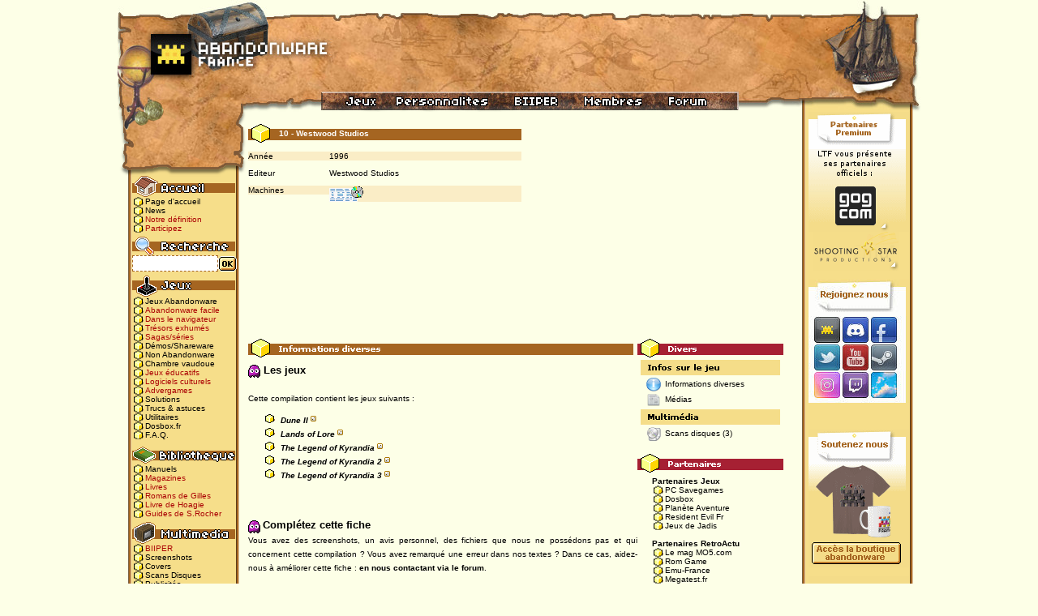

--- FILE ---
content_type: text/html; charset=UTF-8
request_url: https://www.abandonware-france.org/ltf_abandon/ltf_compilation.php?id=477
body_size: 6413
content:
<!DOCTYPE html PUBLIC "-//W3C//DTD XHTML 1.0 Transitional//EN"
 "https://www.w3.org/TR/xhtml1/DTD/xhtml1-transitional.dtd">
<html xmlns="https://www.w3.org/1999/xhtml" xml:lang="fr" lang="fr">
	<head>
		<title>LTF Abandonware France, 10 - Westwood Studios</title>
		<meta http-equiv="Content-Type" content="text/html; charset=iso-8859-1" />
		
		<!-- TradeDoubler site verification 1084859 --> 
		<meta name="TITLE" content="LTF Abandonware France, 10 - Westwood Studios"/>
		<meta name="description" content="">
		<meta name="tdm-reservation" content="1">
				<link rel="alternate" type="application/rss+xml" title="Abandonware France - Les News" href="https://www.abandonware-france.org/rss/"/>
		<link rel="alternate" type="application/rss+xml" title="Abandonware France - Les Nouveaux Jeux" href="https://www.abandonware-france.org/rss/abandonware/"/>
		<link rel="alternate" type="application/rss+xml" title="Abandonware France - Les Abandonware Faciles" href="https://www.abandonware-france.org/rss/abandonware/facile/"/>
		<link rel="alternate" type="application/rss+xml" title="Abandonware France - Les Dossiers d'Abandonware France" href="https://www.abandonware-france.org/rss/dossiers/"/>
		<link rel="alternate" type="application/rss+xml" title="Abandonware France - Les Solutions d'Abandonware France" href="https://www.abandonware-france.org/rss/dossiers/solutions/"/>
		<link rel="search" type="application/opensearchdescription+xml" title="Abandonware France"  href="https://www.abandonware-france.org/opensearch.xml" />
		
		<link rel="SHORTCUT ICON" href="/ltf_images/favicon.ico"/>
		<link href="/ltf_lib/defaut.css" rel="stylesheet" type="text/css" />
		<script type="text/javascript">var _sf_startpt=(new Date()).getTime()</script>
		<script type='text/javascript'> 
		<!--
			function popup(adrpage,nompopup,largeur,hauteur){
				var top=(screen.height-hauteur)/2;
				var left=(screen.width-largeur)/2;
				window.open(adrpage,nompopup,"top="+top+",left="+left+",width="+largeur+",height="+hauteur+",resizable=yes,scrollbars=yes");
			}
		-->
		</script>
		<script type="text/javascript">
		    var GB_ROOT_DIR = "https://www.abandonware-france.org/ltf_lib/greybox/";
		</script>
		
		<script type="text/javascript" src="/ajax_news.js"></script>		<script type="text/javascript" src="/ltf_lib/axios.js"></script>
		<script type="text/javascript" src="/ltf_lib/greybox/AJS.js"></script>
		<script type="text/javascript" src="/ltf_lib/greybox/AJS_fx.js"></script>
		<script type="text/javascript" src="/ltf_lib/greybox/gb_scripts.js"></script>
		<link href="/ltf_lib/greybox/gb_styles.css" rel="stylesheet" type="text/css" />
						
		
	</head>
	<body>
	

	
	
	
				
		<div id="LTFv51">
			<div id="header"><map name="map_entete" id="map_entete">
  <area shape="rect" coords="340,115,470,133" href="/personnalites/" alt="Personnalités"></area>
					<area shape="rect" coords="471,115,560,133" href="/biiper/" alt="Biiper"></area>
					<area shape="rect" coords="561,115,660,133" href="/ltf_membres/ltf_membres_zone.php" alt="Zone Membres"></area>
					
					<area shape="rect" coords="661,115,750,133" href="https://www.abandonware-forums.org" alt="Forum"></area>
					
					<area shape="rect" coords="1,19,244,123" href="/index.php" alt="Accueil"></area>
				<area shape="rect" coords="256,116,335,134" href="/ltf_abandon/ltf_listes_jeux.php" />
			</map>
				<img src="https://www.abandonware-france.org/ltf_images/interface_normale/bandeau_2020.jpg" usemap="#map_entete" alt="" title=""/></div>
			<div id="left_menu">
				<div id="top"></div>
				<div id="content">
					<span id="menu_accueil"></span>
					<a href="/index.php" class="go_j">Page d'accueil</a><br/>
					<a href="/ltf_abandon/liste_news.php?id=1" class="go_j">News</a><br/>
					<a href="/ltf_comm/ltf_definition.php" class="go_j" style='color : #ab0405;'>Notre définition</a><br/>
					<a href="/participer/" class="go_j" style='color : #ab0405;'>Participez</a><br/>

					<span id="menu_recherche"></span>
					
					<form name="in_ltf" id="in_ltf" action="/ltf_abandon/ltf_listes_jeux.php" method="post"><input name="search" value="1" type="hidden"><input name="keywords" value="" type="text" style="width:100px;height: 16px;border: dashed #a56521 1px;font-size: 10px; font-family: verdana;"><a href="javascript:document.getElementById('in_ltf').submit();"><img src="/ltf_images/interface_normale/bn_okrecherche.gif" alt="submit"></a></form>
					<span id="menu_jeux"></span>
					<a href="/ltf_abandon/ltf_listes_jeux.php" class="go_j">Jeux Abandonware</a><br/>
					<a href="/ltf_abandon/ltf_listes_jeux.php?format=setuppc&rub=&multi=&annee=&pays=&langue=&ordre=alpha&search=0" class="go_j" style='color : #ab0405;'>Abandonware facile</a><br/>
					<a href="/online/" class="go_j" style='color : #ab0405;'>Dans le navigateur</a><br/>
					<a href="/jeux/exhumes/" class="go_j" style='color : #ab0405;'>Trésors exhumés</a><br/>
					<a href="/jeux/sagas/" class="go_j" style='color : #ab0405;'>Sagas/séries</a><br/>
					<a href="/ltf_abandon/ltf_listes_jeux.php?statut_o=s" class="go_j">Démos/Shareware</a><br/>
					<a href="/ltf_abandon/ltf_listes_jeux.php?statut_a=x" class="go_j">Non Abandonware</a><br/>
					<a href="/ltf_abandon/ltf_listes_vaudou.php" class="go_j">Chambre vaudoue</a><br/>
					<a href="/ltf_abandon/ltf_listes_jeux.php?themes=e" class="go_j" style='color : #ab0405;'>Jeux éducatifs</a><br/>
					<a href="/ltf_abandon/ltf_listes_jeux.php?themes=k" class="go_j" style='color : #ab0405;'>Logiciels culturels</a><br/>
					<a href="/ltf_abandon/ltf_listes_jeux.php?keywords=%23pub" class="go_j" style='color : #ab0405;'>Advergames</a><br/>
					
					<a href="/ltf_abandon/ltf_solutions.php" class="go_j">Solutions</a><br/>
					<a href="/ltf_abandon/ltf_astuces.php" class="go_j">Trucs & astuces</a><br/>
										<a href="/ltf_abandon/ltf_util.php" class="go_j">Utilitaires</a><br/>
					<a href="/dosbox/" class="go_j">Dosbox.fr</a><br/>
					<a href="/ltf_comm/ltf_faq.php" class="go_j">F.A.Q.</a><br/>
					<span id="menu_biblio"></span>
					<a href="/ltf_manuels/" class="go_j">Manuels</a><br/>
					<a href="/bibliotheque/magazines/" class="go_j" style='color : #ab0405;'>Magazines</a><br/>
					<a href="/bibliotheque/livres/" class="go_j" style='color : #ab0405;'>Livres</a><br/>
					<a href="/bibliotheque/livres/par-gilles-ermia/" class="go_j" style='color : #ab0405;'>Romans de Gilles</a><br/>
					<a href="/bibliotheque/livres/par-hoagie/inserez-la-disquette-n2/" class="go_j" style='color : #ab0405;'>Livre de Hoagie</a><br/>
					<a href="/bibliotheque/livres/par-sylvain-rocher/ultima-retro-decouverte-saison-5/" class="go_j" style='color : #ab0405;'>Guides de S.Rocher</a><br/>
					
					<span id="menu_multimedia"></span>
					<a href="/biiper/" class="go_j" style='color : #ab0405;'>BIIPER</a><br/>
					<a href="/ltf_abandon/ltf_screenshots.php" class="go_j">Screenshots</a><br/>
					<a href="/ltf_abandon/ltf_covers.php" class="go_j">Covers</a><br/>
					<a href="/ltf_abandon/ltf_scans.php" class="go_j">Scans Disques</a><br/>
					<a href="/ltf_abandon/ltf_pubs.php" class="go_j">Publicités</a><br/>
					<a href="/ltf_videos/" class="go_j">Abandonware TV</a><br/>
					<a href="/ltf_abandon/ltf_musiques.php" class="go_j">Musiques</a><br/>
					<a href="/logosonneries/logosonneries.php" class="go_j" style='color : #ab0405;'>Logos&amp;Sonneries</a><br/>
					<span id="menu_ressources"></span>
					<a href="/ltf_abandon/ltf_listes_cie.php" class="go_j" style='color : #ab0405;'>Compagnies</a><br/>
					<a href="https://www.abandonware-france.org/personnalites/" class="go_j" style='color : #ab0405;'>Personnalités</a><br/>
					
					<a href="/ltf_abandon/ltf_listes_compilations.php" class="go_j">Compilations</a><br/>
					
					<a href="/bibliotheque/magazines/recompenses/" class="go_j" style='color : #ab0405;'>Récompenses</a><br/>
					<a href="/ltf_abandon/ltf_dossiers.php" class="go_j">Dossiers</a><br/>
					<a href="/ltf_comm/ltf_agenda.php" class="go_j">Salons & Evts</a><br/>
					<a href="/timelines/" class="go_j" style='color : #ab0405;'>Timelines</a><br/>
					<a href="/abw_parcminecraft/" class="go_j">Parc Minecraft</a><br/>
					<span id="menu_membres"></span>
					<a href="/ltf_membres/ltf_membres_zone.php" class="go_j">Zone Membres</a><br/>
					<a href="https://www.abandonware-forums.org" class="go_j">Forums</a><br/>
					<a href="https://discord.gg/uqBRxYs" target="_blank" class="go_j">Discord</a><br/>			
					<a href="https://www.facebook.com/AbandonwareFr" target="_blank" class="go_j">Page Facebook</a><br/>
					<a href="https://www.twitter.com/AbandonwareFr" target="_blank" class="go_j">Page Twitter</a><br/>	
					<a href="https://www.instagram.com/AbandonwareFr" target="_blank" class="go_j">Page Instagram</a><br/>
					<a href="https://steamcommunity.com/groups/AbandonwareFr" target="_blank" class="go_j">Groupe Steam</a><br/>						
					<a href="https://www.youtube.com/@AbandonwareTV" target="_blank" class="go_j">Chaîne Youtube</a><br/>	
					<a href="https://www.twitch.tv/AbandonwareTV" target="_blank" class="go_j">Chaîne Twitch</a><br/>			
					<a href="/ltf_membres/ltf_dossiers.php" class="go_j">Tests des membres</a><br/>
					<a href="/ltf_fanarts/" class="go_j">Fan Arts</a><br/>
					<a href="/dons/" class="go_j" style='color : #ab0405;'>Donateurs</a><br/>
					<span id="menu_site"></span>
					<a href="/ltf_comm/ltf_equipe.php" class="go_j">L'équipe</a><br/>
					<a href="/timelines/timeline-1-c-est-l-histoire-d-un-site/" class="go_j" style='color : #ab0405;'>Historique</a><br/>
					<a href="/ltf_comm/ltf_livredor.php" class="go_j">Livre d'or</a><br/>
					<a href="https://www.abandonware-forums.org/showthread.php?35312-ABANDONWARE-FRANCE-Recrutement-fiches-propositions-de-jeux-vid%E9os-manuels" class="go_j">Aidez-nous</a><br/>
					<a href="/ltf_comm/ltf_contact.php" class="go_j">Contact</a><br/>
					<a href="/ltf_partenaires/" class="go_j">Partenariats</a><br/>
					<a href="/ltf_comm/ltf_liens.php" class="go_j">Liens sélectionnés</a><br/>
				</div>
				<div id="bottom"></div>
			</div>
			<div id="main_content">

<script type="text/javascript">
    var img = document.images;
    var run, scrNum=1, paused=true;
    var timer_id;

    function scroll_iframe(frm,inc,dir)
    {
        if (timer_id) clearTimeout(timer_id);
        if (window.frames[frm])
        {
            if (dir == "v")
                window.frames[frm].scrollBy(0, inc);
            else
                window.frames[frm].scrollBy(inc, 0);
            timer_id = setTimeout("scroll_iframe('" + frm + "'," + inc + ",'" + dir + "')", 20);
        }
    }

    function stopScroll() { if (timer_id) clearTimeout(timer_id); }

    function jump(direction)
    {
        scrNum = scrNum + direction;
        if (scrNum > 4) { scrNum = 1; }
        if (scrNum == 0) { scrNum = 4; }
        display();
    }

    function swap(screenshot)
    {
        scrNum = screenshot;
        display();
    }

    function display()
    {
        var scrNum2 = scrNum;
        img.screenshot.src = "//www.abandonware-france.org/images_abandonware/compilations/" + scrNum2;
    }
</script>

<div id="bloc_fichejeu">
    <div id="titre_fichejeu">
10 - Westwood Studios</div><div class="fiche_ligne"><div class="fic_colonne_1 ligne_fonce">Année</div><div class="fic_colonne_2 ligne_fonce">  <a href="ltf_listes_compilations.php?date=1996&ordre=alpha">1996</a>  </div></div><div class="fiche_ligne"><div class="fic_colonne_1">Editeur</div><div class="fic_colonne_2"><a href="ltf_cie.php?id=19" class="lien_discret_noir">Westwood Studios</a></div></div><div class="fiche_ligne"><div class="fic_colonne_1 ligne_fonce">Machines</div><div class="fic_colonne_2 ligne_fonce"><img src="../ltf_images/interface_normale/machine-pccd.gif" style="vertical-align: middle;" alt="systeme" title="PC CD"/> </div></div>
<br/>
<br/>

</div>

<div id="bloc_covers">
<div id="titre_covers"></div>

<div class="slideshow">
    <ul>
            </ul>
</div>
<style>
.fic_colonne_1{height:100%!important;clear:left!important;display:block!important;}
.fic_colonne_2{height:100%!important;clear:right!important;display:block!important;}
.fiche_ligne{height:100%!important; clear:both!important; padding:5px 0!important; display: flex;}

.imgslide:hover {opacity:0.9;}
.slideshow {
   width: 320px;
   height: 200px;
   overflow: hidden;
   border: 0px;
}

.slideshow ul {
   width: 400%;
   height: 200px;
   padding:0; margin:0;
   list-style: none;
}
.slideshow li {
   float: left;
}
</style>
<script type="text/javascript" src="https://ajax.googleapis.com/ajax/libs/jquery/1.3/jquery.min.js"></script>
<script type="text/javascript">
   $(function(){
      setInterval(function(){
         $(".slideshow ul").animate({marginLeft:-320},800,function(){
            $(this).css({marginLeft:0}).find("li:last").after($(this).find("li:first"));
         })
      }, 3500);
   });
</script>

</div>

<div class="fin_de_div"></div>
<div align="center" style="margin-top : 5px;">
<script type="text/javascript"><!--
    google_ad_client = "pub-5685887910600009";
    /* 468x60, date de création 14/03/09 */
    google_ad_slot = "1307697918";
    google_ad_width = 468;
    google_ad_height = 60;
    //-->
</script>
<script type="text/javascript"
    src="https://pagead2.googlesyndication.com/pagead/show_ads.js">
</script>
</div>

<div class="fin_de_div"></div>
    <div id="fichiers_content">

<div id="titre_commentaires"></div><img src="/ltf_images/interface_normale/logo_fantomes.gif" alt="titre"/><font size="2"><strong> Les jeux</strong></font><br><br>Cette compilation contient les jeux suivants :<ul><li><a class="lien_jeu" href="//www.abandonware-france.org/ltf_abandon/ltf_jeu.php?id=22">Dune II</a></li><li><a class="lien_jeu" href="//www.abandonware-france.org/ltf_abandon/ltf_jeu.php?id=399">Lands of Lore</a></li><li><a class="lien_jeu" href="//www.abandonware-france.org/ltf_abandon/ltf_jeu.php?id=121">The Legend of Kyrandia</a></li><li><a class="lien_jeu" href="//www.abandonware-france.org/ltf_abandon/ltf_jeu.php?id=122">The Legend of Kyrandia 2</a></li><li><a class="lien_jeu" href="//www.abandonware-france.org/ltf_abandon/ltf_jeu.php?id=724">The Legend of Kyrandia 3</a></li></ul><br/><br/><img src="/ltf_images/interface_normale/logo_fantomes.gif" alt="titre"/> <font size="2"><strong>Complétez cette fiche</strong></font><br/>
        Vous avez des screenshots, un avis personnel, des fichiers que nous ne possédons pas et qui concernent cette compilation ? Vous avez remarqué une erreur dans nos textes ? Dans ce cas, aidez-nous à améliorer cette fiche : <a href="https://www.abandonware-forums.org/showthread.php?35312-ABANDONWARE-FRANCE-Recrutement-fiches-propositions-de-jeux-vid%E9os-manuels"><strong>en nous contactant via le forum</strong></a>.<br/><br/><img src="/ltf_images/interface_normale/logo_fantomes.gif" alt="titre"/> <font size="2"><strong>Liens divers</strong></font><br/>
        Vous pouvez trouver de nombreuses informations en allant sur les sites du Réseau Abandonware Francophone :<br/>
         - <a href="https://www.abandonware-forums.org" target="_blank"><strong>Abandonware Forums</strong></a> pour trouver une aide technique, une astuce...<br/>
         - <a href="http://www.shinod7.org" target="_blank"><strong>Shinod7.org</strong></a>, pour jouer sous DOS via la célèbre disquette boot du ninja.<br/>
         - <a href="http://clinique.jeuxvideos.free.fr/" target="_blank"><strong>La clinique des jeux vidéo</strong></a>, pour ceux qui veulent jouer avec DOSBox ou VDMS.
</div>
<div id="divers">
<div id="titre_divers"></div>

<img src="/ltf_images/interface_normale/mico_tt2.png"/><br/>&nbsp; &nbsp;<img src="/ltf_images/interface_normale/mico_infos.png" align="absmiddle"> <a href="?id=477">Informations diverses</a><br/>&nbsp; &nbsp;<img src="/ltf_images/interface_normale/mico_medias.png" align="absmiddle"> <a href="?id=477&amp;fic=medias">Médias</a><br/><img src="/ltf_images/interface_normale/mico_tt1.png"/><br/>&nbsp; &nbsp;<img src="/ltf_images/interface_normale/mico_scans.png" align="absmiddle"> <a href="ltf_galeries.php?id=477&galerie=16&source=compil">Scans disques</a> (3)<br/>

<div id="titre_partenaires2"></div>
    <div id="content_partenaires2">
        <b>Partenaires Jeux</b><br>
        <a href="http://www.pcsavegames.fr/" class="go_j" target="_blank">PC Savegames</a><br/>
        <a href="http://www.dosbox.com/" class="go_j" target="_blank">Dosbox</a><br/>
        <a href="http://planete-aventure.net/" class="go_j" target="_blank">Planète Aventure</a><br/>
        <a href="http://www.residentevilfr.com" class="go_j" target="_blank">Resident Evil Fr</a><br/>
        <a href="http://jeuxdejadis.free.fr/" class="go_j" target="_blank">Jeux de Jadis</a><br/>
        <br/>
        <b>Partenaires RetroActu</b><br>
        <a href="http://mag.mo5.com" class="go_j" target="_blank">Le mag MO5.com</a><br/>
        <a href="http://www.rom-game.fr/" target="_blank" class="go_j" alt="actualité retrogaming et jeux indépendants" title="actualité retrogaming et jeux indépendants">Rom Game</a><br/>
        <a href="http://www.emu-france.com/" target="_blank" class="go_j">Emu-France</a><br/>
        <a href="http://www.megatest.fr/" class="go_j" target="_blank">Megatest.fr</a><br/>

        <br><b>Associations</b><br>
        <a href="http://wda-fr.org/" class="go_j" target="_blank">Association WDA</a><br/>
        <a href="http://www.mo5.com" class="go_j" target="_blank">Association MO5</a><br/>

        <br><b>Partenaires Geek</b><br>
        <a href="https://www.geekipedia.fr" class="go_j" target="_blank">Geekipedia</a><br/>
        <a href="https://anotherretroworld.wordpress.com" class="go_j" target="_blank">Another Retro World</a><br/>
        <a href="http://www.muzax.info" class="go_j" target="_blank">Muzax</a><br/>

        <br><b>Sites Amis</b><br>
        <a href="https://livres.abandonware-france.org" class="go_j" target="_blank">Livres de G. Ermia</a><br/>
        <a href="http://www.kavaseb.com/" class="go_j" target="_blank">Blog BD - La Kavaseb</a><br/>
        <a href="http://maxouetcie.over-blog.com/" class="go_j" target="_blank">Maxou & Cie</a><br/>
        <a href="https://www.wokie.com/" class="go_j" target="_blank">Wokie.com</a><br/>
        <a href="https://www.twitch.tv/dnadnl" class="go_j" target="_blank">Twitch de DNADNL</a><br/>
        <a href="https://halfwolf.blog4ever.com/" class="go_j" target="_blank">Le blog de Half Wolf</a><br/>
    </div>
</div>

			</div>
			<div id="pub">
				<div id="content_amis">
				<a href="https://track.adtraction.com/t/t?a=1578845458&as=1622305310&t=2&tk=1" target="_blank"><img src="/ltf_images/interface_normale/btn_an04.gif" border="0"/></a><br/>

										<a href="https://www.shootingstarshop.com/" target="_blank"><img src="/ltf_images/shootingstar.gif" border="0" style="margin-left : 5px;"/></a><br/>
					
					<br/>
					<img src="/ltf_images/interface_normale/rejoi01.jpg" border="0"><br><a href="https://www.abandonware-forums.org/" target="_blank" title="Rejoignez nous sur notre forum"><img src="/ltf_images/interface_normale/rejoi02forums.jpg" border="0"></a><a href="https://discord.gg/uqBRxYs" target="_blank" title="Rejoignez nous sur Discord"><img src="/ltf_images/interface_normale/rejoi03discord.jpg" border="0"></a><a href="https://www.facebook.com/AbandonwareFr" target="_blank" title="Rejoignez nous sur Facebook"><img src="/ltf_images/interface_normale/rejoi03facebook.jpg" border="0"></a><br><a href="https://www.twitter.com/AbandonwareFr" target="_blank" title="Rejoignez nous sur Twitter"><img src="/ltf_images/interface_normale/rejoi04twitter.jpg" border="0"></a><a href="https://www.youtube.com/@AbandonwareTv" target="_blank" title="Rejoignez nous sur Youtube"><img src="/ltf_images/interface_normale/rejoi05youtube.jpg" border="0"></a><a href="http://steamcommunity.com/groups/AbandonwareFr" target="_blank" title="Rejoignez nous sur Steam"><img src="/ltf_images/interface_normale/rejoi06steam.jpg" border="0"></a><br><a href="https://www.instagram.com/AbandonwareFr" target="_blank" title="Rejoignez nous sur Instagram"><img src="/ltf_images/interface_normale/rejoi07instagram.jpg" border="0"></a><a href="https://www.twitch.tv/AbandonwareTv" target="_blank" title="Rejoignez nous sur Twitch"><img src="/ltf_images/interface_normale/newrejoi08twitch.jpg" border="0"></a><a href="https://bsky.app/profile/abdw.fr" target="_blank" title="Rejoignez nous sur BlueSky"><img src="/ltf_images/interface_normale/rejoi09bluesky.jpg" border="0"></a><br>
					
					<br/><br/>

										<br><a href="https://shop.spreadshirt.fr/abandonware-france/" target="_blank"><img src="/ltf_images/interface_normale/btn_sout01.gif" border="0"></a><br>
					
					<br><a href="https://www.patreon.com/abandonwarefrance" target="_blank"><img src="/ltf_images/patreon2023.png" border="0"></a>
					<br>
					<br>
					
					<center style="display:block; padding-right : 15px;">Vous pouvez aussi faire un don via Paypal :
					<form action="https://www.paypal.com/cgi-bin/webscr" method="post">
					<input type="hidden" name="cmd" value="_s-xclick">
					<input type="hidden" name="hosted_button_id" value="3Y3HMH73BEQ46">
					<input type="image" src="https://www.paypal.com/fr_FR/FR/i/btn/btn_donate_SM.gif" border="0" name="submit" alt="PayPal - la solution de paiement en ligne la plus simple et la plus sécurisée !">
					<img alt="" border="0" src="https://www.paypal.com/fr_FR/i/scr/pixel.gif" width="1" height="1">
					</form>
					</center>
										<br><br>
					
					<script async src="//pagead2.googlesyndication.com/pagead/js/adsbygoogle.js"></script>
					<ins class="adsbygoogle"
						 style="display:inline-block;width:120px;height:600px"
						 data-ad-client="ca-pub-5685887910600009"
						 data-ad-slot="7986216517"></ins>
					<script>
						 (adsbygoogle = window.adsbygoogle || []).push({});
					</script>
				</div>
				<div id="bottom_amis"></div>
			</div>
			<div class="fin_de_div"></div>
			<div id="footer" style="margin-bottom : 0px;padding : 5px; width : 980px;">© 2000-2026	LTF Abandonware France<br/><a href="/mentions-legales/">Mentions légales</a> - <a href="/mentions-legales/cgu/">CGU</a> - <a href="/mentions-legales/politique-de-confidentialite/">Politique de confidentialité</a> - <a href="/mentions-legales/charte-cookies/">Cookies</a> - <a href="http://www.google.fr/analytics/" target="_blank">Google Analytics</a></div>
			<div style="width : 980px; padding : 5px; background : #dbc06d; margin-bottom : 10px; text-align : center; font-weight : bold;">Partenaires : <a href="http://www.123.fr" title="Hébergements pour professionnels, associations et grand public. Hébergement gratuit. Noms de domaine." target="_blank">Hébergement web</a> - <a href="http://www.wow-annexe.fr" title="Actualité World of Warcraft, des vidéos, etc." target="_blank">WoW</a> - <a href="http://www.mo5.com/" target="_blank">Association MO5</a> - <a href="http://www.megatest.fr" target="_blank">Megatest.fr</a> - <a href="http://www.emu-france.com" target="_blank">Emu-France</a> - <a href="http://wda-fr.org/" target="_blank">Association WDA</a> - <a href="https://anotherretroworld.wordpress.com" target="_blank">Another Retro World</a> - <a href="http://planete-aventure.net/" target="_blank">Planète Aventure</a></div>
		</div>

<!-- Google tag (gtag.js) -->
<script async src="https://www.googletagmanager.com/gtag/js?id=G-4DEXQ8EHMZ"></script>
<script>
  window.dataLayer = window.dataLayer || [];
  function gtag(){dataLayer.push(arguments);}
  gtag('js', new Date());

  gtag('config', 'G-4DEXQ8EHMZ');
</script>
            
	</body>
</html>


--- FILE ---
content_type: text/html; charset=utf-8
request_url: https://www.google.com/recaptcha/api2/aframe
body_size: 266
content:
<!DOCTYPE HTML><html><head><meta http-equiv="content-type" content="text/html; charset=UTF-8"></head><body><script nonce="dN-24mqZUV15l8iV_bp_7A">/** Anti-fraud and anti-abuse applications only. See google.com/recaptcha */ try{var clients={'sodar':'https://pagead2.googlesyndication.com/pagead/sodar?'};window.addEventListener("message",function(a){try{if(a.source===window.parent){var b=JSON.parse(a.data);var c=clients[b['id']];if(c){var d=document.createElement('img');d.src=c+b['params']+'&rc='+(localStorage.getItem("rc::a")?sessionStorage.getItem("rc::b"):"");window.document.body.appendChild(d);sessionStorage.setItem("rc::e",parseInt(sessionStorage.getItem("rc::e")||0)+1);localStorage.setItem("rc::h",'1768930217766');}}}catch(b){}});window.parent.postMessage("_grecaptcha_ready", "*");}catch(b){}</script></body></html>

--- FILE ---
content_type: application/x-javascript
request_url: https://www.abandonware-france.org/ajax_news.js
body_size: 507
content:
var xmlHttp

function news(id)
{
if (id.length==0)
  { 
  document.getElementById("abwnews").innerHTML="";
  return;
  }
xmlHttp=GetXmlHttpObject();
if (xmlHttp==null)
  {
  alert ("Your browser does not support AJAX!");
  return;
  } 
var url="/ajax_news.php";
url=url+"?id="+id;
url=url+"&sid="+Math.random();
xmlHttp.onreadystatechange=stateChanged;
xmlHttp.open("GET",url,true);
xmlHttp.send(null);
} 

function newsfiltre(id)
{
if (id.length==0)
  { 
  document.getElementById("abwnews").innerHTML="";
  return;
  }
xmlHttp=GetXmlHttpObject();
if (xmlHttp==null)
  {
  alert ("Your browser does not support AJAX!");
  return;
  } 
var url="/ajax_news.php";
url=url+"?id=99&filtre="+id;
url=url+"&sid="+Math.random();
xmlHttp.onreadystatechange=stateChanged;
xmlHttp.open("GET",url,true);
xmlHttp.send(null);
} 


function stateChanged() 
{ 
if (xmlHttp.readyState==4)
{ 
if (xmlHttp.responseText.length==0) {
document.getElementById("abwnews").innerHTML=xmlHttp.responseText;
}
if (xmlHttp.responseText.length>0) {
document.getElementById("abwnews").innerHTML=""+xmlHttp.responseText+"";
}
}
}

function GetXmlHttpObject()
{
var xmlHttp=null;
try
  {
  // Firefox, Opera 8.0+, Safari
  xmlHttp=new XMLHttpRequest();
  }
catch (e)
  {
  // Internet Explorer
  try
    {
    xmlHttp=new ActiveXObject("Msxml2.XMLHTTP");
	 }
  catch (e)
    {
    xmlHttp=new ActiveXObject("Microsoft.XMLHTTP");
    }
  }
return xmlHttp;
}

--- FILE ---
content_type: application/x-javascript
request_url: https://www.abandonware-france.org/ltf_lib/greybox/gb_scripts.js
body_size: 3263
content:
var GB_CURRENT=null;
GB_hide=function(cb){
GB_CURRENT.hide(cb);
};
GreyBox=new AJS.Class({init:function(_2){
this.use_fx=AJS.fx;
this.type="page";
this.overlay_click_close=false;
this.salt=0;
this.root_dir=GB_ROOT_DIR;
this.callback_fns=[];
this.reload_on_close=false;
this.src_loader=this.root_dir+"loader_frame.html";

this.show_loading=true;
AJS.update(this,_2);
},addCallback:function(fn){
if(fn){
this.callback_fns.push(fn);
}
},show:function(_6){
GB_CURRENT=this;
this.url=_6;
var _7=[AJS.$bytc("object"),AJS.$bytc("select")];
AJS.map(AJS.flattenList(_7),function(_8){
_8.style.visibility="hidden";
});
this.createElements();
return false;
},hide:function(cb){
var me=this;
AJS.callLater(function(){
var _b=me.callback_fns;
if(_b!=[]){
AJS.map(_b,function(fn){
fn();
});
}
me.onHide();
if(me.use_fx){
var _d=me.overlay;
AJS.fx.fadeOut(me.overlay,{onComplete:function(){
AJS.removeElement(_d);
_d=null;
},duration:300});
AJS.removeElement(me.g_window);
}else{
AJS.removeElement(me.g_window,me.overlay);
}
me.removeFrame();
AJS.REV(window,"scroll",_GB_setOverlayDimension);
AJS.REV(window,"resize",_GB_update);
var _e=[AJS.$bytc("object"),AJS.$bytc("select")];
AJS.map(AJS.flattenList(_e),function(_f){
_f.style.visibility="visible";
});
GB_CURRENT=null;
if(me.reload_on_close){
window.location.reload();
}
if(AJS.isFunction(cb)){
cb();
}
},10);
},update:function(){
this.setOverlayDimension();
this.setFrameSize();
this.setWindowPosition();
},createElements:function(){
this.initOverlay();
this.g_window=AJS.DIV({"id":"GB_window"});
AJS.hideElement(this.g_window);
AJS.getBody().insertBefore(this.g_window,this.overlay.nextSibling);
this.initFrame();
this.initHook();
this.update();
var me=this;
if(this.use_fx){
AJS.fx.fadeIn(this.overlay,{duration:300,to:0.7,onComplete:function(){
me.onShow();
AJS.showElement(me.g_window);
me.startLoading();
}});
}else{
AJS.setOpacity(this.overlay,0.7);
AJS.showElement(this.g_window);
this.onShow();
this.startLoading();
}
AJS.AEV(window,"scroll",_GB_setOverlayDimension);
AJS.AEV(window,"resize",_GB_update);
},removeFrame:function(){
try{
AJS.removeElement(this.iframe);
}
catch(e){
}
this.iframe=null;
},startLoading:function(){
this.iframe.src=this.src_loader+"?s="+this.salt++;
AJS.showElement(this.iframe);
},setOverlayDimension:function(){
var _11=AJS.getWindowSize();
if(AJS.isMozilla()||AJS.isOpera()){
AJS.setWidth(this.overlay,"100%");
}else{
AJS.setWidth(this.overlay,_11.w);
}
var _12=Math.max(AJS.getScrollTop()+_11.h,AJS.getScrollTop()+this.height);
if(_12<AJS.getScrollTop()){
AJS.setHeight(this.overlay,_12);
}else{
AJS.setHeight(this.overlay,AJS.getScrollTop()+_11.h);
}
},initOverlay:function(){
this.overlay=AJS.DIV({"id":"GB_overlay"});
if(this.overlay_click_close){
AJS.AEV(this.overlay,"click",GB_hide);
}
AJS.setOpacity(this.overlay,0);
AJS.getBody().insertBefore(this.overlay,AJS.getBody().firstChild);
},initFrame:function(){
if(!this.iframe){
var d={"name":"GB_frame","class":"GB_frame","frameBorder":0};
if(AJS.isIe()){
d.src="javascript:false;document.write(\"\");";
}
this.iframe=AJS.IFRAME(d);
this.middle_cnt=AJS.DIV({"class":"content"},this.iframe);
this.top_cnt=AJS.DIV();
this.bottom_cnt=AJS.DIV();
AJS.ACN(this.g_window,this.top_cnt,this.middle_cnt,this.bottom_cnt);
}
},onHide:function(){
},onShow:function(){
},setFrameSize:function(){
},setWindowPosition:function(){
},initHook:function(){
}});
_GB_update=function(){
if(GB_CURRENT){
GB_CURRENT.update();
}
};
_GB_setOverlayDimension=function(){
if(GB_CURRENT){
GB_CURRENT.setOverlayDimension();
}
};
AJS.preloadImages(GB_ROOT_DIR+"indicator.gif");
script_loaded=true;
var GB_SETS={};
function decoGreyboxLinks(){
var as=AJS.$bytc("a");
AJS.map(as,function(a){
if(a.getAttribute("href")&&a.getAttribute("rel")){
var rel=a.getAttribute("rel");
if(rel.indexOf("gb_")==0){
var _17=rel.match(/\w+/)[0];
var _18=rel.match(/\[(.*)\]/)[1];
var _19=0;
var _1a={"caption":a.title||"","url":a.href};
if(_17=="gb_pageset"||_17=="gb_imageset"){
if(!GB_SETS[_18]){
GB_SETS[_18]=[];
}
GB_SETS[_18].push(_1a);
_19=GB_SETS[_18].length;
}
if(_17=="gb_pageset"){
a.onclick=function(){
GB_showFullScreenSet(GB_SETS[_18],_19);
return false;
};
}
if(_17=="gb_imageset"){
a.onclick=function(){
GB_showImageSet(GB_SETS[_18],_19);
return false;
};
}
if(_17=="gb_image"){
a.onclick=function(){
GB_showImage(_1a.caption,_1a.url);
return false;
};
}
if(_17=="gb_page"){
a.onclick=function(){
var sp=_18.split(/, ?/);
GB_show(_1a.caption,_1a.url,parseInt(sp[1]),parseInt(sp[0]));
return false;
};
}
if(_17=="gb_page_fs"){
a.onclick=function(){
GB_showFullScreen(_1a.caption,_1a.url);
return false;
};
}
if(_17=="gb_page_center"){
a.onclick=function(){
var sp=_18.split(/, ?/);
GB_showCenter(_1a.caption,_1a.url,parseInt(sp[1]),parseInt(sp[0]));
return false;
};
}
}
}
});
}
AJS.AEV(window,"load",decoGreyboxLinks);
GB_showImage=function(_1d,url,_1f){
var _20={width:300,height:300,type:"image",fullscreen:false,center_win:true,caption:_1d,callback_fn:_1f};
var win=new GB_Gallery(_20);
return win.show(url);
};
GB_showPage=function(_22,url,_24){
var _25={type:"page",caption:_22,callback_fn:_24,fullscreen:true,center_win:false};
var win=new GB_Gallery(_25);
return win.show(url);
};
GB_Gallery=GreyBox.extend({init:function(_27){
this.parent({});
this.img_close=this.root_dir+"g_close.gif";
AJS.update(this,_27);
this.addCallback(this.callback_fn);
},initHook:function(){
AJS.addClass(this.g_window,"GB_Gallery");
var _28=AJS.DIV({"class":"inner"});
this.header=AJS.DIV({"class":"GB_header"},_28);
AJS.setOpacity(this.header,0);
AJS.getBody().insertBefore(this.header,this.overlay.nextSibling);
var _29=AJS.TD({"id":"GB_caption","class":"caption","width":"40%"},this.caption);
var _2a=AJS.TD({"id":"GB_middle","class":"middle","width":"20%"});
var _2b=AJS.IMG({"src":this.img_close});
AJS.AEV(_2b,"click",GB_hide);
var _2c=AJS.TD({"class":"close","width":"40%"},_2b);
var _2d=AJS.TBODY(AJS.TR(_29,_2a,_2c));
var _2e=AJS.TABLE({"cellspacing":"0","cellpadding":0,"border":0},_2d);
AJS.ACN(_28,_2e);
if(this.fullscreen){
AJS.AEV(window,"scroll",AJS.$b(this.setWindowPosition,this));
}else{
AJS.AEV(window,"scroll",AJS.$b(this._setHeaderPos,this));
}
},setFrameSize:function(){
var _2f=this.overlay.offsetWidth;
var _30=AJS.getWindowSize();
if(this.fullscreen){
this.width=_2f-40;
this.height=_30.h-80;
}
AJS.setWidth(this.iframe,this.width);
AJS.setHeight(this.iframe,this.height);
AJS.setWidth(this.header,_2f);
},_setHeaderPos:function(){
AJS.setTop(this.header,AJS.getScrollTop()+10);
},setWindowPosition:function(){
var _31=this.overlay.offsetWidth;
var _32=AJS.getWindowSize();
AJS.setLeft(this.g_window,((_31-50-this.width)/2));
var _33=AJS.getScrollTop()+55;
if(!this.center_win){
AJS.setTop(this.g_window,_33);
}else{
var fl=((_32.h-this.height)/2)+20+AJS.getScrollTop();
if(fl<0){
fl=0;
}
if(_33>fl){
fl=_33;
}
AJS.setTop(this.g_window,fl);
}
this._setHeaderPos();
},onHide:function(){
AJS.removeElement(this.header);
AJS.removeClass(this.g_window,"GB_Gallery");
},onShow:function(){
if(this.use_fx){
AJS.fx.fadeIn(this.header,{to:1});
}else{
AJS.setOpacity(this.header,1);
}
}});
AJS.preloadImages(GB_ROOT_DIR+"g_close.gif");
GB_showFullScreenSet=function(set,_36,_37){
var _38={type:"page",fullscreen:true,center_win:false};
var _39=new GB_Sets(_38,set);
_39.addCallback(_37);
_39.showSet(_36-1);
return false;
};
GB_showImageSet=function(set,_3b,_3c){
var _3d={type:"image",fullscreen:false,center_win:true,width:300,height:300};
var _3e=new GB_Sets(_3d,set);
_3e.addCallback(_3c);
_3e.showSet(_3b-1);
return false;
};
GB_Sets=GB_Gallery.extend({init:function(_3f,set){
this.parent(_3f);
if(!this.img_next){
this.img_next=this.root_dir+"next.gif";
}
if(!this.img_prev){
this.img_prev=this.root_dir+"prev.gif";
}
this.current_set=set;
},showSet:function(_41){
this.current_index=_41;
var _42=this.current_set[this.current_index];
this.show(_42.url);
this._setCaption(_42.caption);
this.btn_prev=AJS.IMG({"class":"left",src:this.img_prev});
this.btn_next=AJS.IMG({"class":"right",src:this.img_next});
AJS.AEV(this.btn_prev,"click",AJS.$b(this.switchPrev,this));
AJS.AEV(this.btn_next,"click",AJS.$b(this.switchNext,this));
GB_STATUS=AJS.SPAN({"class":"GB_navStatus"});
AJS.ACN(AJS.$("GB_middle"),this.btn_prev,GB_STATUS,this.btn_next);
this.updateStatus();
},updateStatus:function(){
AJS.setHTML(GB_STATUS,(this.current_index+1)+" / "+this.current_set.length);
if(this.current_index==0){
AJS.addClass(this.btn_prev,"disabled");
}else{
AJS.removeClass(this.btn_prev,"disabled");
}
if(this.current_index==this.current_set.length-1){
AJS.addClass(this.btn_next,"disabled");
}else{
AJS.removeClass(this.btn_next,"disabled");
}
},_setCaption:function(_43){
AJS.setHTML(AJS.$("GB_caption"),_43);
},updateFrame:function(){
var _44=this.current_set[this.current_index];
this._setCaption(_44.caption);
this.url=_44.url;
this.startLoading();
},switchPrev:function(){
if(this.current_index!=0){
this.current_index--;
this.updateFrame();
this.updateStatus();
}
},switchNext:function(){
if(this.current_index!=this.current_set.length-1){
this.current_index++;
this.updateFrame();
this.updateStatus();
}
}});
AJS.AEV(window,"load",function(){
AJS.preloadImages(GB_ROOT_DIR+"next.gif",GB_ROOT_DIR+"prev.gif");
});
GB_show=function(_45,url,_47,_48,_49){
var _4a={caption:_45,height:_47||500,width:_48||500,fullscreen:false,callback_fn:_49};
var win=new GB_Window(_4a);
return win.show(url);
};
GB_showCenter=function(_4c,url,_4e,_4f,_50){
var _51={caption:_4c,center_win:true,height:_4e||500,width:_4f||500,fullscreen:false,callback_fn:_50};
var win=new GB_Window(_51);
return win.show(url);
};
GB_showFullScreen=function(_53,url,_55){
var _56={caption:_53,fullscreen:true,callback_fn:_55};
var win=new GB_Window(_56);
return win.show(url);
};
GB_Window=GreyBox.extend({init:function(_58){
this.parent({});
this.img_header=this.root_dir+"header_bg.gif";
this.img_close=this.root_dir+"w_close.gif";
this.show_close_img=true;
AJS.update(this,_58);
this.addCallback(this.callback_fn);
},initHook:function(){
AJS.addClass(this.g_window,"GB_Window");
this.header=AJS.TABLE({"class":"header"});
this.header.style.backgroundImage="url("+this.img_header+")";
var _59=AJS.TD({"class":"caption"},this.caption);
var _5a=AJS.TD({"class":"close"});
if(this.show_close_img){
var _5b=AJS.IMG({"src":this.img_close});
var _5c=AJS.SPAN("Fermer");
var btn=AJS.DIV(_5b,_5c);
AJS.AEV([_5b,_5c],"mouseover",function(){
AJS.addClass(_5c,"on");
});
AJS.AEV([_5b,_5c],"mouseout",function(){
AJS.removeClass(_5c,"on");
});
AJS.AEV([_5b,_5c],"mousedown",function(){
AJS.addClass(_5c,"click");
});
AJS.AEV([_5b,_5c],"mouseup",function(){
AJS.removeClass(_5c,"click");
});
AJS.AEV([_5b,_5c],"click",GB_hide);
AJS.ACN(_5a,btn);
}
tbody_header=AJS.TBODY();
AJS.ACN(tbody_header,AJS.TR(_59,_5a));
AJS.ACN(this.header,tbody_header);
AJS.ACN(this.top_cnt,this.header);
if(this.fullscreen){
AJS.AEV(window,"scroll",AJS.$b(this.setWindowPosition,this));
}
},setFrameSize:function(){
if(this.fullscreen){
var _5e=AJS.getWindowSize();
overlay_h=_5e.h;
this.width=Math.round(this.overlay.offsetWidth-(this.overlay.offsetWidth/100)*10);
this.height=Math.round(overlay_h-(overlay_h/100)*10);
}
AJS.setWidth(this.header,this.width+6);
AJS.setWidth(this.iframe,this.width);
AJS.setHeight(this.iframe,this.height);
},setWindowPosition:function(){
var _5f=AJS.getWindowSize();
AJS.setLeft(this.g_window,((_5f.w-this.width)/2)-13);
if(!this.center_win){
AJS.setTop(this.g_window,AJS.getScrollTop());
}else{
var fl=((_5f.h-this.height)/2)-20+AJS.getScrollTop();
if(fl<0){
fl=0;
}
AJS.setTop(this.g_window,fl);
}
}});
AJS.preloadImages(GB_ROOT_DIR+"w_close.gif",GB_ROOT_DIR+"header_bg.gif");


script_loaded=true;